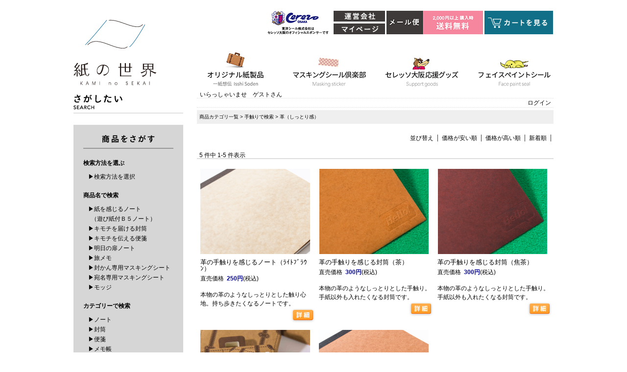

--- FILE ---
content_type: text/html;charset=Shift_JIS
request_url: http://www.kaminosekai.jp/fs/ts1040/c/wet
body_size: 7957
content:
<!DOCTYPE html PUBLIC "-//W3C//DTD XHTML 1.0 Transitional//EN" "http://www.w3.org/TR/xhtml1/DTD/xhtml1-transitional.dtd">
<html lang="ja">
<head>
<meta http-equiv="Content-Language" content="ja" />
<meta http-equiv="Content-Type" content="text/html; charset=Shift_JIS" />
<meta http-equiv="Pragma" content="no-cache" />
<meta http-equiv="cache-control" content="no-cache" />
<meta http-equiv="Expires" content="Thu, 01 Dec 1994 16:00:00 GMT" />
<meta name="description" content="革（しっとり感） 紙の世界 オンラインショップ" />
<meta name="keywords" content="革（しっとり感）,紙の世界 オンラインショップ" />

<title>革（しっとり感） 紙の世界 オンラインショップ</title>
<link rel="stylesheet" type="text/css" href="/shop/css/r_system_preset.css?v3.23.0" />
<link rel="stylesheet" type="text/css" href="/shop/item/ts1040/design/template01/css/system_DesignSettings.css" />
<link rel="stylesheet" type="text/css" href="/shop/item/ts1040/design/template01/css/system_SizeColorSettings.css" />
<link rel="stylesheet" type="text/css" href="/shop/item/ts1040/design/template01/css/system_LayoutSettings50.css" />
<link rel="stylesheet" type="text/css" href="/shop/item/ts1040/design/template01/css/original.css" />

<script type="text/javascript" src="/shop/js/jquery.js" charset="UTF-8"></script>

<script type="text/javascript" src="https://c14.future-shop.jp/fs/fs2@ss/ts1040/1762830329282_ypgD7AApUD.js;jsessionid=5CCE6B6834EFCF9372A1C38900FF530A.shop_ap1"></script>

<script type="text/javascript" src="/shop/js/futureshop2.js"></script>



<script>
  (function(i,s,o,g,r,a,m){i['GoogleAnalyticsObject']=r;i[r]=i[r]||function(){
  (i[r].q=i[r].q||[]).push(arguments)},i[r].l=1*new Date();a=s.createElement(o),
  m=s.getElementsByTagName(o)[0];a.async=1;a.src=g;m.parentNode.insertBefore(a,m)
  })(window,document,'script','//www.google-analytics.com/analytics.js','ga');

  ga('create', 'UA-55032984-1', 'auto');
  ga('send', 'pageview');

</script>
</head>
<body id="FS2_body_Goods" class="FS2_body_Goods_GoodsGroupList_2 FS2_body_Goods_wet" xmlns:fb="http://ogp.me/ns/fb#">

<div class="layout_body">
<div class="layout_header"><!-- header -->
<header id="header">

	<h1 class="seo"><strong>【文具通販】紙の世界は紙素材の楽しさを伝えるオリジナル紙製品を製造販売しています。手触りも楽しめますので、プレゼントと一緒に渡すと、ちょっとした驚きを演出できます。自分で使うだけでなく、誰かに贈りたくなる紙製品です。紙もの好きな人は必見です！</strong></h1>

	<div id="logo">
		<a href="/"><img src="/shop/item/ts1040/design/img01/logo.jpg" alt="紙の世界 文具通販" class="lnkeff_navi"></a>
	</div>
	<div id="navi_cart">
		<div class="cereso">
			<img src="/shop/item/ts1040/design/img01/header_cereso.jpg" alt="東洋シール株式会社はセレッソ大阪のおフィルシャルスポンサーです">
		</div>
		<div id="company_box">
			<a href="http://www.kaminosekai.jp/company.html"><img src="/shop/item/ts1040/design/img01/header_btn_company.jpg" alt="運営会社" class="lnkeff_2"></a>
			<div class="h4px"></div>
			<a href="https://c14.future-shop.jp/fs/ts1040/Login.html"><img src="/shop/item/ts1040/design/img01/header_btn_mypage.jpg" alt="マイページ" class="lnkeff_2"></a>
		</div>
		<div class="mail">
			<img src="/shop/item/ts1040/design/img01/header_send.jpg" alt="メール便 B5ノート1冊税込120円～ 5000円以上送料無料">
		</div>
		<a href="http://www.kaminosekai.jp/fs/ts1040/ShoppingCart.html"><img src="/shop/item/ts1040/design/img01/header_btn_cart.jpg" alt="カートを見る" class="lnkeff_2"></a>
	</div>
	<div id="navi_menu">
		<!-- 商品登録後使用 -->
		<!-- <a href="http://www.kaminosekai.jp/fs/ts1040/c/"><img src="/shop/item/ts1040/design/img01/header_navi_01.jpg" alt="使う楽しさ オリジナル紙製品" class="lnkeff_navi"></a> -->

		<a href="http://www.kaminosekai.jp/fs/ts1040/c/name"><img src="/shop/item/ts1040/design/img01/header_navi_01.jpg" alt="使う楽しさ オリジナル紙製品" class="lnkeff_navi"></a>
		<a href="http://www.kaminosekai.jp/fs/ts1040/c/maskingsealclub"><img src="/shop/item/ts1040/design/img01/header_navi_02.jpg" alt="作る楽しさ オリジナル作品" class="lnkeff_navi-ml81"></a>
		<a href="http://www.kaminosekai.jp/fs/ts1040/c/cereso"><img src="/shop/item/ts1040/design/img01/header_navi_03.jpg" alt="セレッソ大阪 応援グッズ" class="lnkeff_navi-ml81"></a>
		<a href="http://www.kaminosekai.jp/fs/ts1040/c/facepaint"><img src="/shop/item/ts1040/design/img01/header_navi_04.jpg" alt="感じる楽しさ 手漉き和紙" class="lnkeff_navi-ml81"></a>
		<!-- <a href="#"><img src="/shop/item/ts1040/design/img01/header_navi_04.jpg" alt="見る楽しさ" class="lnkeff_navi-ml81"></a> -->
	</div>

</header>
<!-- header --></div>

 <table border="0" cellspacing="0" cellpadding="0" class="layout_table">
 <tr>
 <td class="layout_menu">	<!-- sidenavi -->
	<div id="sidenavi">

	<!-- さがしたい -->
	<img src="/shop/item/ts1040/design/img01/top_title_01.jpg" alt="さがしたい" class="h23">

	<div id="searchBox">
		<img src="/shop/item/ts1040/design/img01/sidenavi_box_serach_head.jpg" alt="">


			<p style="font-weight:bold;">検索方法を選ぶ</p>

			<ul>
				<li><a href="http://www.kaminosekai.jp/fs/ts1040/c/">&#9654;検索方法を選択</a></li>
			</ul>

			<p style="font-weight:bold;">商品名で検索</p>

			<ul>
				<!-- <li><a href="http://www.kaminosekai.jp/fs/ts1040/c/name">&#9654;商品名で検索</a></li> -->
				<li><a href="http://www.kaminosekai.jp/fs/ts1040/c/noteb5">&#9654;紙を感じるノート<br>&nbsp;&nbsp;（遊び紙付Ｂ５ノート）</a></li>
				<li><a href="http://www.kaminosekai.jp/fs/ts1040/c/kimochifuto">&#9654;キモチを届ける封筒</a></li>
				<li><a href="http://www.kaminosekai.jp/fs/ts1040/c/kimochibinsen">&#9654;キモチを伝える便箋</a></li>
				<!-- <li><a href="">&#9654;ペーパーバスケット</a></li> -->
				<li><a href="http://www.kaminosekai.jp/fs/ts1040/c/notea5">&#9654;明日の扉ノート</a></li>
				<li><a href="http://www.kaminosekai.jp/fs/ts1040/c/tabimemo">&#9654;旅メモ</a></li>
				<li><a href="http://www.kaminosekai.jp/fs/ts1040/c/maskingfukan">&#9654;封かん専用マスキングシート</a></li>
				<li><a href="http://www.kaminosekai.jp/fs/ts1040/c/maskingatena">&#9654;宛名専用マスキングシート</a></li>
				<li><a href="http://www.kaminosekai.jp/fs/ts1040/c/modge">&#9654;モッジ</a></li>
			</ul>

			<p style="font-weight:bold;">カテゴリーで検索</p>
			<ul>
				<!-- <li><a href="http://www.kaminosekai.jp/fs/ts1040/c/category">&#9654;商品カテゴリーで検索</a></li> -->
				<li><a href="http://www.kaminosekai.jp/fs/ts1040/c/note">&#9654;ノート</a></li>
				<li><a href="http://www.kaminosekai.jp/fs/ts1040/c/futo">&#9654;封筒</a></li>
				<li><a href="http://www.kaminosekai.jp/fs/ts1040/c/binsen">&#9654;便箋</a></li>
				<li><a href="http://www.kaminosekai.jp/fs/ts1040/c/memo">&#9654;メモ帳</a></li>
				<li><a href="http://www.kaminosekai.jp/fs/ts1040/c/maskingsheet">&#9654;マスキングシート</a></li>
				<li><a href="http://www.kaminosekai.jp/fs/ts1040/c/badge">&#9654;紙バッチ</a></li>
			</ul>

			<p style="font-weight:bold;">手触りで検索</p>

			<ul>
				<!-- <li><a href="http://www.kaminosekai.jp/fs/ts1040/c/touch">&#9654;手触りで検索</a></li> -->
				<li><a href="http://www.kaminosekai.jp/fs/ts1040/c/wet">&#9654;革（しっとり感）</a></li>
				<li><a href="http://www.kaminosekai.jp/fs/ts1040/c/wax">&#9654;ワックス（ぬるぬる感）</a></li>
				<li><a href="http://www.kaminosekai.jp/fs/ts1040/c/emboss">&#9654;エンボス（立体感）</a></li>
				<li><a href="http://www.kaminosekai.jp/fs/ts1040/c/naturalwood">&#9654;木（天然木）</a></li>
				<li><a href="http://www.kaminosekai.jp/fs/ts1040/c/soft">&#9654;ふかふか</a></li>
				<li><a href="http://www.kaminosekai.jp/fs/ts1040/c/slippery">&#9654;つるつる</a></li>
			</ul>

			<p style="font-weight:bold;">色で検索</p>

			<ul>
				<!-- <li><a href="http://www.kaminosekai.jp/fs/ts1040/c/color">&#9654;色で検索</a></li> -->
				<li><a href="http://www.kaminosekai.jp/fs/ts1040/c/light">&#9654;明るい感じ</a></li>
				<li><a href="http://www.kaminosekai.jp/fs/ts1040/c/decorous">&#9654;落ち着いた感じ</a></li>
				<li><a href="http://www.kaminosekai.jp/fs/ts1040/c/grain">&#9654;木目調</a></li>
				<li><a href="http://www.kaminosekai.jp/fs/ts1040/c/leather">&#9654;革のような</a></li>
				<li><a href="http://www.kaminosekai.jp/fs/ts1040/c/glossy">&#9654;光沢感</a></li>
				<li><a href="http://www.kaminosekai.jp/fs/ts1040/c/semitransparent">&#9654;半透明感</a></li>
				<li><a href="http://www.kaminosekai.jp/fs/ts1040/c/fluorescence">&#9654;蛍光</a></li>
			</ul>

			<p style="font-weight:bold;">素材で検索</p>

			<ul>
				<!-- <li><a href="http://www.kaminosekai.jp/fs/ts1040/c/material">&#9654;素材で検索</a></li> -->
				<li><a href="http://www.kaminosekai.jp/fs/ts1040/c/tenenwood">&#9654;天然木</a></li>
			</ul>


	<!--
			<p>セットで検索</p>

			<ul>
				<li><a href="">&#9654;ノートセット</a></li>
				<li><a href="">&#9654;封筒セット</a></li>
				<li><a href="">&#9654;封かんシールセット</a></li>
				<li><a href="">&#9654;便箋セット</a></li>
				<li><a href="">&#9654;バッジセット</a></li>
			</ul>
	-->
		
	</div>
	<!-- しりたい -->
	<img src="/shop/item/ts1040/design/img01/top_title_02.jpg" alt="しりたい" class="t28-b23">
	<a href="http://www.kaminosekai.jp/file/kaminosekai_concept-book.pdf" target="_blank"><img src="/shop/item/ts1040/design/img01/sidenavi_concept.jpg" alt="紙の世界とは？コンセプトブックダウンロード" class="lnkeff_2"></a>
	<br>
	<a href="https://paperm.jp/" target="_blank"><img src="/shop/item/ts1040/design/img01/banner_01.jpg" alt="PAPER MUSEUM" class="lnkeff_2"></a>

	<!-- facebook -->
	<a href="https://www.facebook.com/kaminosekai2014?fref=ts" target="_blank"><img src="/shop/item/ts1040/design/img01/sidenavi_btn_facebook.jpg" alt="facebookで最新情報配信中" class="lnkeff_t23"></a>

	<p>「いいね！」をクリックすると<br>最新情報をお届けします。</p>

<iframe src="//www.facebook.com/plugins/likebox.php?href=https%3A%2F%2Fwww.facebook.com%2Fkaminosekai2014%3Ffref%3Dts&amp;width=224&amp;height=700&amp;colorscheme=light&amp;show_faces=true&amp;header=false&amp;stream=true&amp;show_border=true&amp;appId=462251900467071" scrolling="no" frameborder="0" style="border:none; overflow:hidden; width:224px; height:700px;" allowTransparency="true"></iframe>

	<!-- ためしたい -->
	<img src="/shop/item/ts1040/design/img01/top_title_03.jpg" alt="ためしたい" class="t28-b23">
	<a href="mailto:info@kaminosekai.jp?subject=【紙の世界】無料サンプルキットお申込&amp;body=無料サンプルキットお申込みフォーム：%0d%0a%0d%0a【ご氏名】%0d%0a%0d%0a【ご連絡先(TEL/MAIL/その他)】%0d%0a
%0d%0a【ご送付先住所】%0d%0a%0d%0a%0d%0a【サンプルキット内容】%0d%0a%0d%0a・冊子%0d%0a・ショップカード%0d%0a・製品見本（封筒）%0d%0a・ポストカードサイズの紙見本%0d%0a%0d%0a＊時期により内容は変わります。%0d%0a%0d%0a%0d%0a【その他ご質問、ご要望】%0d%0a例：〇〇に使用したいのですがオススメの紙はありますか？%0d%0a印刷や加工の見本はありますか？%0d%0a%0d%0a%0d%0a%0d%0a%0d%0a＊発送はメール便になります。%0d%0a%0d%0a"><img src="/shop/item/ts1040/design/img01/sidenavi_samplekit.jpg" alt="サンプルキット無料進呈・無料メール便" class="lnkeff_2"></a>

	<!-- ききたい -->
	<div id="soudan">
	<img src="/shop/item/ts1040/design/img01/top_title_04.jpg" alt="ききたい" class="t28-b23">
	<a href="mailto:info@kaminosekai.jp?subject=【紙の世界】紙の相談窓口からのお問い合わせ&amp;body=紙のご相談内容：%0d%0a【ご氏名】%0d%0a【ご連絡先(TEL/MAIL/その他)】%0d%0a【ご相談内容をご記入ください】"><img src="/shop/item/ts1040/design/img01/sidenavi_btn_mail.jpg" alt="紙の相談窓口" class="lnkeff_2"></a>
	</div>

	<!-- いきたい -->
	<img src="/shop/item/ts1040/design/img01/top_title_05.jpg" alt="いきたい" class="t28-b23">
	<!--
	<p>▼大阪城内極楽橋エリア<br>
	  場所／極楽橋ショップ内<br>
	  店舗名／紙の世界<br>
	  営業時間／AM9:00～PM6:00<br>
	  営業日程／2014年10月1日～3月31日</p>
	<br>
	-->

	<h3>取扱店舗現在募集中!</h3>
	<br>
	<p>紙の世界の商材を取り扱われたい店舗様、「ききたい」からお問い合わせください。</p>
  </div></td>
 <td class="layout_content">
 <div class="utility"> 
<table width="100%" border="0" cellpadding="0" cellspacing="0">
<tr>
<td class="FS2_welcome_area">
<span class="welcome">いらっしゃいませ　ゲストさん</span>
</td>
</tr>
<tr>
<td class="FS2_login_area">
<ul class="login">
<li class="FS2_icon_login"> <a href="javascript:document.location='https://c14.future-shop.jp/fs/ts1040/Login.html?url='+encodeURIComponent(document.location)" onClick="return canSubmit();">ログイン</a></li>

</ul>
</td>
</tr>
</table>
</div>
 <div class="system_content">
 <p class="pan FS2_breadcrumbs">
<a href="http://www.kaminosekai.jp/fs/ts1040/c/">商品カテゴリ一覧</a> &gt; <a href="http://www.kaminosekai.jp/fs/ts1040/c/touch">手触りで検索</a> &gt; 革（しっとり感）
</p>
 
 
 
 
  
  <div class="FS2_sort_menu_bg">
<ul id="FS2_sort_menu">
<li class="FS2_sort_menu_title">並び替え</li>
<li class="FS2_sort_menu_sortPriceLowLink"><a href="/fs/ts1040/c/wet?sort=03">価格が安い順</a></li>
<li class="FS2_sort_menu_sortPriceHighLink"><a href="/fs/ts1040/c/wet?sort=04">価格が高い順</a></li>
<li class="FS2_sort_menu_sortNewLink">新着順</li>
</ul>
</div>
 <div class="FS2_GroupLayout">
 <p class="pager">
<span class="FS2_pager_text">5 件中 1-5 件表示　</span>
</p>
 
<div class="groupLayout">
<div class="alignItem_03">

<a name="leather_brown_light"></a>
<div class="gl_Item" id="FS2_itemlayout_B">
<div class="FS2_thumbnail_container"><a href="http://www.kaminosekai.jp/fs/ts1040/wet/leather_brown_light" onClick="return canSubmit();"><img src="/shop/item/ts1040/picture/goods/49_thumbnail.png" alt="革の手触りを感じるノート（薄茶）" class="thumbnail" border="0" /></a></div>
	<h2 class="itemGroup"><a href="http://www.kaminosekai.jp/fs/ts1040/wet/leather_brown_light" onClick="return canSubmit();">革の手触りを感じるノート（ﾗｲﾄﾌﾞﾗｳﾝ）</a></h2>
<div class="FS2_itemPrice_area">
<p class="FS2_itemPrice_text">
<span class="FS2_special_price">直売価格</span><span class="itemPrice">250円</span><span class="FS2_itemPrice_addition">(税込)</span>
</p>
</div>
<p class="FS2_ItemShortComment">本物の革のようなしっとりとした触り心地。持ち歩きたくなるノートです。<br></p>
				 
<div class="itemRight"><a href="http://www.kaminosekai.jp/fs/ts1040/wet/leather_brown_light" onClick="return canSubmit();"><img type="image" src="/shop/item/ts1040/design/template01/btn/DetailButton.gif" value="詳しく見る" border="0" alt="詳しく見る" /></a></div>
</div>

<a name="futo_kawatezawari_cya"></a>
<div class="gl_Item" id="FS2_itemlayout_B">
<div class="FS2_thumbnail_container"><a href="http://www.kaminosekai.jp/fs/ts1040/wet/futo_kawatezawari_cya" onClick="return canSubmit();"><img src="/shop/item/ts1040/picture/goods/37_thumbnail.png" alt="革の手触りを感じる封筒（茶）" class="thumbnail" border="0" /></a></div>
	<h2 class="itemGroup"><a href="http://www.kaminosekai.jp/fs/ts1040/wet/futo_kawatezawari_cya" onClick="return canSubmit();">革の手触りを感じる封筒（茶）</a></h2>
<div class="FS2_itemPrice_area">
<p class="FS2_itemPrice_text">
<span class="FS2_special_price">直売価格</span><span class="itemPrice">300円</span><span class="FS2_itemPrice_addition">(税込)</span>
</p>
</div>
<p class="FS2_ItemShortComment">本物の革のようなしっとりとした手触り。<br>
手紙以外も入れたくなる封筒です。<br>
</p>
				 
<div class="itemRight"><a href="http://www.kaminosekai.jp/fs/ts1040/wet/futo_kawatezawari_cya" onClick="return canSubmit();"><img type="image" src="/shop/item/ts1040/design/template01/btn/DetailButton.gif" value="詳しく見る" border="0" alt="詳しく見る" /></a></div>
</div>

<a name="futo_kawatezawari_kogecya"></a>
<div class="gl_Item" id="FS2_itemlayout_B">
<div class="FS2_thumbnail_container"><a href="http://www.kaminosekai.jp/fs/ts1040/wet/futo_kawatezawari_kogecya" onClick="return canSubmit();"><img src="/shop/item/ts1040/picture/goods/36_thumbnail.png" alt="革の手触りを感じる封筒（焦茶）" class="thumbnail" border="0" /></a></div>
	<h2 class="itemGroup"><a href="http://www.kaminosekai.jp/fs/ts1040/wet/futo_kawatezawari_kogecya" onClick="return canSubmit();">革の手触りを感じる封筒（焦茶）</a></h2>
<div class="FS2_itemPrice_area">
<p class="FS2_itemPrice_text">
<span class="FS2_special_price">直売価格</span><span class="itemPrice">300円</span><span class="FS2_itemPrice_addition">(税込)</span>
</p>
</div>
<p class="FS2_ItemShortComment">本物の革のようなしっとりとした手触り。<br>
手紙以外も入れたくなる封筒です。<br></p>
				 
<div class="itemRight"><a href="http://www.kaminosekai.jp/fs/ts1040/wet/futo_kawatezawari_kogecya" onClick="return canSubmit();"><img type="image" src="/shop/item/ts1040/design/template01/btn/DetailButton.gif" value="詳しく見る" border="0" alt="詳しく見る" /></a></div>
</div>
<br clear="all"/>

<a name="tabimemo"></a>
<div class="gl_Item" id="FS2_itemlayout_B">
<div class="FS2_thumbnail_container"><a href="http://www.kaminosekai.jp/fs/ts1040/wet/tabimemo" onClick="return canSubmit();"><img src="/shop/item/ts1040/picture/goods/31_thumbnail.png" alt="旅メモ" class="thumbnail" border="0" /></a></div>
	<h2 class="itemGroup"><a href="http://www.kaminosekai.jp/fs/ts1040/wet/tabimemo" onClick="return canSubmit();"><span class="itemCatchCopy">さりげなくカバンに。<br>さりげなくクルマに。</span>旅メモ</a></h2>
<div class="FS2_eye_catch_icon"><img src="/shop/item/ts1040/design/template01/btn/Icon2Button.gif" alt="NEW!!" border="0" class="catch catch01" /></div>
<div class="FS2_itemPrice_area">
<p class="FS2_itemPrice_text">
<span class="FS2_special_price">直売価格</span><span class="itemPrice">430円</span><span class="FS2_itemPrice_addition">(税込)</span>
</p>
</div>
<p class="FS2_ItemShortComment">車の中でも、旅行先でも、<br>外出先で格好よく使えるメモ帳です。
</p>
				 
<div class="itemRight"><a href="http://www.kaminosekai.jp/fs/ts1040/wet/tabimemo" onClick="return canSubmit();"><img type="image" src="/shop/item/ts1040/design/template01/btn/DetailButton.gif" value="詳しく見る" border="0" alt="詳しく見る" /></a></div>
</div>

<a name="leather_brown"></a>
<div class="gl_Item" id="FS2_itemlayout_B">
<div class="FS2_thumbnail_container"><a href="http://www.kaminosekai.jp/fs/ts1040/wet/leather_brown" onClick="return canSubmit();"><img src="/shop/item/ts1040/picture/goods/29_thumbnail.png" alt="革の手触りを感じるノート（茶）" class="thumbnail" border="0" /></a></div>
	<h2 class="itemGroup"><a href="http://www.kaminosekai.jp/fs/ts1040/wet/leather_brown" onClick="return canSubmit();">革の手触りを感じるノート（ブラウン）</a></h2>
<div class="FS2_itemPrice_area">
<p class="FS2_itemPrice_text">
<span class="FS2_special_price">直売価格</span><span class="itemPrice">250円</span><span class="FS2_itemPrice_addition">(税込)</span>
</p>
</div>
<p class="FS2_ItemShortComment">本物の革のようなしっとりとした触り心地。持ち歩きたくなるノートです。<br>
</p>
				 
<div class="itemRight"><a href="http://www.kaminosekai.jp/fs/ts1040/wet/leather_brown" onClick="return canSubmit();"><img type="image" src="/shop/item/ts1040/design/template01/btn/DetailButton.gif" value="詳しく見る" border="0" alt="詳しく見る" /></a></div>
</div>

</div>
</div>
 <br clear="all"/>
 <p class="pager">
<span class="FS2_pager_text">5 件中 1-5 件表示　</span>
</p>
 </div>
 
 
 
 

 
 <div class="user_content FS2_lower_comment"><div style="margin-top:50px;"></div>

<!-- お買いものガイド -->
<div id="business">

	<h2 class="h2-h6del">お買いものガイド</h2>

		<h3 class="h2-h6del">送料、不良品の取扱い、返品について</h3>

		<!-- 左側ボックス -->
		<div id="business_leftBox">

			<!-- お支払について -->
			<h4 class="h2-h6del">お支払方法について</h4>
			<img src="http://www.kaminosekai.jp/shop/item/ts1040/design/img01/top_title_08.jpg" alt="お支払方法について" class="h12">
			<p>お支払いにご利用いただける決済方法は、クレジットカード決済か代金引換がご利用可能です。</p>

			<h4>・対応クレジットカード</h4>

			<img src="http://www.kaminosekai.jp/shop/item/ts1040/design/img01/guide_01.jpg" alt="">
			<br>
			<h4>・代金引換手数料(税込)</h4>

			<p>　ご購入額10,800円未満　324円</p>
			<p>　ご購入額10,800円以上～32,400円未満　432円</p>

			<!-- 送料について -->
			<img src="http://www.kaminosekai.jp/shop/item/ts1040/design/img01/top_title_09.jpg" alt="送料について" class="t24-b12">
			<img src="http://www.kaminosekai.jp/shop/item/ts1040/design/img01/guide_btn_soryo.png" alt="2000円以上購入時送料無料" class="h24">
			<p class="h2-h6del">2000円以上購入時送料無料</p>

			<!-- 送料について -->
			<div class="sendBox">
				<h4>・ヤマト運輸宅急便</h4>
				<p class="l12px">【送料】(税込)<br>関西／中部／北陸／中国　800円<br>関東／信越（新潟、長野）／四国／九州　900円<br>南東北（宮城、山形、福島）　1,000円<br>北東北（青森、秋田、岩手） 1,100円<br>沖縄　1,350円<br>北海道　1,550円<br>＊離島はお問い合わせください。<br></p>
				<br>
				<p class="l12px">お届け時間指定<br>以下の時間帯指定が可能となっております。</p>
				<img src="http://www.kaminosekai.jp/shop/item/ts1040/design/img01/guide_02.jpg" alt="">
			</div>

			<div class="sendBox">

				<h4>・クロネコメール便(通常)</h4>
				<p class="l12px">【送料】(税込)</p>
				<p class="l12px">Ａ料金　全国一律120円<br>Ｂ料金　全国一律240円</p>
				<br>
				<p class="l12px">※手渡しではなく、ご自宅のポスト（新聞受け・郵便受け）<br>　への投函となります。</p>

				<p class="l12px">※代金引換や配達時間帯の指定はできません。</p>
				<p class="l12px">※盗難や汚損、破損、紛失、水濡れ、折り曲げなどによる商品<br>　価値の滅失、半減などがあった場合でも補償はありません。</p>
				<p class="l12px">※紛失・破損があった場合は、運賃の返金、もしくは、代替品<br>　の無償運送となります。</p>

				<p class="l12px">※配達が遅延した場合の補償はありません。</p>
				<p class="l12px">※その他、クロネコメール便の詳細は、クロネコメール便<br>　約款によります。</p>
				<br>
				<p class="l12px">目安として大阪市から400km圏内は出荷後の翌々日、400km圏以上は発送日を含め4日目のお届けになります。（離島・一部地域を除く） </p>
				<br>
				<p class="l12px">【ご利用条件】</p>
				<p class="l12px">　商品ページにメール便で対応可能の記載がある商品が<br>　対象になります。</p>
				<p class="l12px">　代金引換決済はできません。代金引換をご希望のお客様は<br>　宅急便をご利用ください。</p>
			</div>

			<div class="sendBox">

				<h4>・クロネコメール便(速達)</h4>
				<p class="l12px">【送料】(税込)</p>
				<p class="l12px">メール便の料金にプラス150円で翌日にお届けします。</p>
				<br>
				<p class="l12px">目安として大阪市から600km圏内は出荷後の翌日、600km圏以上は<br>翌々日のお届けになります。（離島・一部地域を除く）</p>
			</div>

			<h4>・ご注意ください！（複数商品の発送時）</h4>
			<p>『メール便可』の商品であっても、複数のご注文を頂いたことによってメール便の規定を超えた場合は、宅急便に変更されます。</p>

		</div>

		<!-- 右側ボックス -->
		<div id="business_rightBox">

			<!-- 商品販売価格について -->
			<img src="http://www.kaminosekai.jp/shop/item/ts1040/design/img01/top_title_12.jpg" alt="商品販売価格について" class="h12">

			<p class="l12px">表示価格は全て消費税込みの価格です。<br>消費税率は10%</p>

			<!-- 不良品の取扱いについて -->
			<img src="http://www.kaminosekai.jp/shop/item/ts1040/design/img01/top_title_10.jpg" alt="不良品の取扱いについて" class="t24-b12">

			<h4>商品到着時に必ず商品をご確認ください。<br>下記商品は、無料で至急交換させていただきます。</h4>

			<p class="l12px">・申し込まれた商品と届いた商品が異なっている場合</p>
			<p class="l12px">・開封した時点で損傷している、汚れている商品</p>
			<br>
			<p class="l12px">商品到着後、７日以内に弊社までご返送ください。 </p>
			<p class="l12px">同一品の在庫がある場合は良品と交換させて頂きます。</p>	
			<p class="l12px">同一品の在庫が無い場合はご返品頂いた後に、同額を返金させて頂きます。</p>
			<p class="l12px">※代金引換の場合は、銀行振込みでの返金</p>
			<p class="l12px">※クレジットカード決済の場合は、クレジットカード会社経由<br>　でのご返金クレジットカード会社の締切日により返金が遅れ<br>　る場合があります。<br>　（詳しくはクレジットカード会社へお問い合わせください）</p>

			<!-- 返品について -->
			<img src="http://www.kaminosekai.jp/shop/item/ts1040/design/img01/top_title_11.jpg" alt="返品について" class="t24-b12">

			<h4>不良品ではない商品で、お客様が返品をご希望される場合は、<br>商品到着日を含む７日以内に弊社までメールでご連絡ください。<br>（商品のイメージが違った、違う商品を注文した、注文数を間違えたなど）</h4>

			<p class="l12px">※ご購入されたすべての商品を返品された場合、商品の全額<br>　（消費税を含む）を返金いたします。</p>
			<p class="l12px">※ご購入された商品の一部商品を返品された場合、当該商品の<br>　代金（消費税を含む）のみ返金致します。</p>
			<p class="l12px">※当該注文にかかった送料は返金致しません。</p>
			<p class="l12px">※お支払いに代金引換を利用された場合、代金引換手数料は<br>　返金致しません。</p>
			<br>
			<p class="l12px">お客様が弊社へ返品商品をお送り頂いてから、返品商品の確認が完了するまで1週間ほどお時間を頂いております。返品された商品を弊社で確認後、お客様へメールでご返金についてのご連絡をさせて頂きます。</p>
			<br>

			<p class="l12px">但し、下記の場合には返品はお受けできません。</p>
			<p class="l12px">・ご購入日(納品書に記載されている出荷日)を含む<br>　８日以上経過した商品</p>
			<p class="l12px">・一度でもご使用になられた商品</p>
			<p class="l12px">・お客様のもとで汚損、破損が生じた商品</p>
			<p class="l12px">・お客様のもとで加工を施された商品</p>
			<p class="l12px">・事前のご連絡なしに返品された商品</p>
			<p class="l12px">・セール対象品</p>
			<br>
			<p class="l12px">商品出荷後のキャンセルの場合は商品の往復送料のご負担下さい。</p>
			<br>
			<p class="l12px">返品時の送料</p>
			<p class="l12px">お客様のご都合による返品はお客様のご負担とさせて頂きます。ただし、不良品交換や誤品発送交換は弊社にて負担させて頂きます（着払いでご発送下さい）。</p>

			<h4>運送途中での破損等につきましては、商品到着日を含む７日以内に弊社までメールにてご連絡ください。<br>
			（受注番号、ご注文者のお名前、商品名をご明記下さい）</h4>
			
		</div>

</div>
</div>
 </div>
 </td>
 
 </tr>
 </table>
 

 <div class="layout_footer">
 <!-- footer -->
<div id="footer">

	<div id="footer_navi">

		<div id="footer_menu">

			<ul>
				<li><a href="http://www.kaminosekai.jp/fs/ts1040/c/category">・オリジナル紙製品<br>　一紙想伝 (Isshi Soden)</a></li>
				<li><a href="http://www.kaminosekai.jp/fs/ts1040/c/maskingsealclub">・マスキングシール倶楽部<br></a></li>
				<li><a href="http://www.kaminosekai.jp/fs/ts1040/c/cereso">・セレッソ大阪応援グッズ<br></a></li>
				<li><a href="http://www.kaminosekai.jp/fs/ts1040/c/facepaint">・フェイスペイントシール<br></a></li>
        		</ul>

			<ul class="l40">
				<li><a href="http://www.kaminosekai.jp/fs/ts1040/PostageSettleList.html">・送料とお支払い方法について</a></li>
				<li><a href="http://www.kaminosekai.jp/fs/ts1040/PrivacyPolicy.html">・個人情報の取り扱いについて</a></li>
				<li><a href="http://www.kaminosekai.jp/fs/ts1040/BusinessDeal.html">・特定商取引法に基づく表示</a></li>
				<li><a href="http://www.kaminosekai.jp/company.html">・運営会社</a></li>
        		</ul>

			<ul class="l40">
				<li><a href="https://c14.future-shop.jp/fs/ts1040/Login.html">・マイページ</a></li>
				<li><a href="https://c14.future-shop.jp/fs/ts1040/WishListLogin.html">・お気に入り一覧</a></li>
				<li><a href="https://c14.future-shop.jp/fs/ts1040/PasswordReminderEdit.html">・パスワードをお忘れの場合</a></li>
				<li><a href="https://c14.future-shop.jp/fs/ts1040/Login.html?url=http%3A%2F%2Fwww.kaminosekai.jp%2Ffs%2Fts1040%2FPostageSettleList.html">・ログイン</a></li>
			</ul>

		</div>

		<aside id="address">
			<p>運営会社</p>
			<p>東洋シール株式会社 紙の世界事業部</p>
			<p>〒537-0012 大阪市東成区大今里1-16-8</p>
			<p>Tel. 06-6974-1621</p>
			<p>Copyright 東洋シール株式会社 All Rights Reserved.</p>
		</aside>

	</div>

	<!-- footer ロゴ-->
	<div id="footer_logo">
		<a href="http://www.kaminosekai.jp/"><img src="/shop/item/ts1040/design/img01/footer_logo.jpg" alt="紙の世界"></a>
	</div>
	<!-- footer ロゴ-->
</div>
<!-- footer -->
 </div>

</div>


</body>
</html>

--- FILE ---
content_type: text/css
request_url: http://www.kaminosekai.jp/shop/item/ts1040/design/template01/css/original.css
body_size: 2998
content:
/* プレビューモード非表示 */

.FS2_preview{
display:none;             
}

.h2-h6del {
	position:absolute;
	left:-9999px;
}

/* リセットスタイル */
*{
	margin: 0;
	padding: 0;
	border: none;
	font-size: 100%;
	font-weight: normal;
	font-style: normal;
	text-decoration: none;
	line-height: 1;
}
ol, ul {
	list-style: none;
}
/* ここまで */


/*　ページ全体の横幅を100%に変更 */
.layout_body{
width:100%;
}

/*　左右メニューとコンテンツエリアの横幅を980pxに設定　*/
.layout_table{
width:980px;
margin-right:auto;
margin-left:auto;
}


/* ヘッダー表示 */

#header {
	width: 980px;
	height: 187px;
	overflow:hidden;
	text-align: left;
	/* background-image:url("../images/top/img_main_bg.png"); */
	background-repeat: no-repeat;
	background-position: center top;
	background-color: ; /* グリーン */
	margin:0 auto;
}

/* リンクエフェクト設定 */

.lnkeff_1{
	margin-bottom:10px;
}

.lnkeff_1:hover {
    opacity: 0.8;
    filter: alpha(opacity=80);
    transition: 0.5s ease-in-out;
    -webkit-transition: 0.5s ease-in-out;
    -moz-transition: 0.5s ease-in-out; 
    -o-transition: 0.5s ease-in-out; 
    box-shadow:5px 5px 10px #666,-5px -5px 10px #666; 
    -webkit-box-shadow:5px 5px 10px #666,-5px -5px 10px #666; 
    -moz-box-shadow:5px 5px 10px #666,-5px -5px 10px #666; 
    -o-box-shadow:5px 5px 10px #666,-5px -5px 10px #666; 
}

.lnkeff_2 {
    transition: 0.5s ease-in-out;/* CSS3 */
    -webkit-transition: 0.5s ease-in-out;/* for Safari and Chrome */
    -moz-transition: 0.5s ease-in-out;/* for Firefox */
    -o-transition: 0.5s ease-in-out;/* when Opera Presto 2.3 or later is released */
    -ms-transition: 0.5s ease-in-out;/* Linux browsers */
}
 
.lnkeff_2:hover {
    opacity: 0.7;
    filter: alpha(opacity=70);
}

.lnkeff_b10 {
    transition: 0.5s ease-in-out;/* CSS3 */
    -webkit-transition: 0.5s ease-in-out;/* for Safari and Chrome */
    -moz-transition: 0.5s ease-in-out;/* for Firefox */
    -o-transition: 0.5s ease-in-out;/* when Opera Presto 2.3 or later is released */
    -ms-transition: 0.5s ease-in-out;/* Linux browsers */
	margin-bottom:10px;
}
 
.lnkeff_b10:hover {
    opacity: 0.7;
    filter: alpha(opacity=70);
}

.lnkeff_t23 {
    transition: 0.5s ease-in-out;/* CSS3 */
    -webkit-transition: 0.5s ease-in-out;/* for Safari and Chrome */
    -moz-transition: 0.5s ease-in-out;/* for Firefox */
    -o-transition: 0.5s ease-in-out;/* when Opera Presto 2.3 or later is released */
    -ms-transition: 0.5s ease-in-out;/* Linux browsers */
	margin-top:23px;
	margin-bottom:23px;
}
 
.lnkeff_t23:hover {
    opacity: 0.8;
    filter: alpha(opacity=80);
}

.lnkeff_b23 {
    transition: 0.5s ease-in-out;/* CSS3 */
    -webkit-transition: 0.5s ease-in-out;/* for Safari and Chrome */
    -moz-transition: 0.5s ease-in-out;/* for Firefox */
    -o-transition: 0.5s ease-in-out;/* when Opera Presto 2.3 or later is released */
    -ms-transition: 0.5s ease-in-out;/* Linux browsers */
	margin-bottom:23px;
}
 
.lnkeff_b23:hover {
    opacity: 0.8;
    filter: alpha(opacity=80);
}

.lnkeff_navi {
    transition: 0.5s ease-in-out;/* CSS3 */
    -webkit-transition: 0.5s ease-in-out;/* for Safari and Chrome */
    -moz-transition: 0.5s ease-in-out;/* for Firefox */
    -o-transition: 0.5s ease-in-out;/* when Opera Presto 2.3 or later is released */
    -ms-transition: 0.5s ease-in-out;/* Linux browsers */
}
 
.lnkeff_navi:hover {
    opacity: 0.5;
    filter: alpha(opacity=50);
}

.lnkeff_navi-ml81 {
    transition: 0.5s ease-in-out;/* CSS3 */
    -webkit-transition: 0.5s ease-in-out;/* for Safari and Chrome */
    -moz-transition: 0.5s ease-in-out;/* for Firefox */
    -o-transition: 0.5s ease-in-out;/* when Opera Presto 2.3 or later is released */
    -ms-transition: 0.5s ease-in-out;/* Linux browsers */
	margin-left:34px;
}
 
.lnkeff_navi-ml81:hover {
    opacity: 0.5;
    filter: alpha(opacity=50);
}





/* ナビゲーション設定 */

#header h1.seo{
	position:absolute;
	left:-9999px;
}

#logo {
	float:left;
	height:166px;
	width:170px;
	margin-top:34px;
}

#navi_cart{
	float:right;
	width:584px;
	height:80px;
	margin-top:22px;
	margin-left:0px;
}

#navi_cart img{
	display:block;
	float:left;
}

#navi_cart #company_box {
	float:left;
	width:105px;
	height:44px;
	margin-right:3px;
}

#navi_cart #company_box .h4px{
	clear:both;
	height:4px;
}

#navi_cart .cereso{
	float:left;
	width:125px;
	margin-right:10px;
}

#navi_cart .mail{
	float:left;
	width:188px;
	margin-right:12px;
}

#navi_menu{
	float:left;
	width:724px;
	height:70px;
	margin-left:86px;
}

#navi_menu img{
	display:block;
	float:left;
}

#navi_menu img.ml81px{
	float:left;
	margin-left:81px;
}





/* サイドナビ設定 */

#sidenavi {
	float:left;
	width:224px;
	margin-right:0px;
}

#sidenavi img{
	display:block;
}

#sidenavi img.h23{
	margin-bottom:23px;
}

#sidenavi img.t23{
	margin-top:23px;
}

#sidenavi img.t28-b23{
	margin-top:28px;
	margin-bottom:23px;
}

#sidenavi p{
	font: 100%/1.4 "メイリオ", "ヒラギノ角ゴ Pro W3", "Hiragino Kaku Gothic Pro", Meiryo, Osaka, "ＭＳ Ｐゴシック", "MS P Gothic", sans-serif;
	font-size : 12px;
}

#sidenavi p.s10{
	font: 100%/1.4 "メイリオ", "ヒラギノ角ゴ Pro W3", "Hiragino Kaku Gothic Pro", Meiryo, Osaka, "ＭＳ Ｐゴシック", "MS P Gothic", sans-serif;
	font-size : 10px;
}

#sidenavi a{
	font: 100%/1.4 "メイリオ", "ヒラギノ角ゴ Pro W3", "Hiragino Kaku Gothic Pro", Meiryo, Osaka, "ＭＳ Ｐゴシック", "MS P Gothic", sans-serif;
	color: #000;
}

#sidenavi a:hover{
	font: 100%/1.4 "メイリオ", "ヒラギノ角ゴ Pro W3", "Hiragino Kaku Gothic Pro", Meiryo, Osaka, "ＭＳ Ｐゴシック", "MS P Gothic", sans-serif;
	color: #000;
	text-decoration: underline;
}

/* 検索BOX */

#searchBox {
	width:224px;
	height:940px;
	background-color:#D6D6D6;
}

#searchBox p{
	padding-top:15px;
	padding-left:20px;
	padding-bottom:5px;
}

#searchBox ul{
	padding-top:5px;
	padding-left:30px;
	padding-bottom:5px;
}

#searchBox ul li{
	font: 100%/1.7 "メイリオ", "ヒラギノ角ゴ Pro W3", "Hiragino Kaku Gothic Pro", Meiryo, Osaka, "ＭＳ Ｐゴシック", "MS P Gothic", sans-serif;
	color: #000;
	font-size : 12px;
}

#searchBox a{
	font: 100%/1.7 "メイリオ", "ヒラギノ角ゴ Pro W3", "Hiragino Kaku Gothic Pro", Meiryo, Osaka, "ＭＳ Ｐゴシック", "MS P Gothic", sans-serif;
	color: #000;
	font-size : 12px;
}

#searchBox a:hover{
	font: 100%/1.7 "メイリオ", "ヒラギノ角ゴ Pro W3", "Hiragino Kaku Gothic Pro", Meiryo, Osaka, "ＭＳ Ｐゴシック", "MS P Gothic", sans-serif;
	color: #000;
	text-decoration: underline;
	font-size : 12px;
}

#searchBox select{
	margin-left:20px;
	width:183px;
	font: 100%/1.4 "メイリオ", "ヒラギノ角ゴ Pro W3", "Hiragino Kaku Gothic Pro", Meiryo, Osaka, "ＭＳ Ｐゴシック", "MS P Gothic", sans-serif;
	color: #000;
	font-size : 12px;
	border: 1px #999 double;
}

#searchBox input{
	margin-top:20px;
	margin-left:20px;
}





/* メインコンテンツ */

/* 文字サイズ、太さを変更　数字を変更して調整 */

.layout_content{
	font: 100%/1.7 "メイリオ", "ヒラギノ角ゴ Pro W3", "Hiragino Kaku Gothic Pro", Meiryo, Osaka, "ＭＳ Ｐゴシック", "MS P Gothic", sans-serif;
	font-size : 12px;
	line-height:1.7;
}

/* liの行間指定 */
li{
	line-height: 150%;
}

/* 文字間隔の調整 */


/* 商品キャッチコピーエリアの画像block化 */
.user_inner_content img {
	display:block;
}

.FS2_upper_comment img {
	display:block;
}

.FS2_SeniorDesign_comment img {
	display:block;
}

/* B5ノート */
.b5note{
	float:left;
}

/* 封筒 */
.futo{
	float:left;
}

/* 明日の扉 */
.tobira{
	float:left;
}

#futooption{
	float:left;
	width:392px;
	height:192px;
}

.futolink1{
	float:left;
	display:block;
	margin-top:10px;
	margin-right:9px;
}

.futolink2{
	float:left;
	display:block;
	margin-top:10px;
}

/* 紙バッチ */
.modge{
	float:left;
}

/* 封かん・宛名専用マスキングシール */
.masking{
	float:left;
}

/* 便箋 */
.binsen{
	float:left;
}

.binsen_paper{
	float:left;
	margin-right:10px;
}
/* 明日の扉ノート */
.a5note{
	float:left;
}


/* マスキングシール倶楽部 */
img.h23{
	margin-bottom:23px;
}

img.click{
	float:left;
}

img.goodpoint{
	float:left;
	margin-right:28px;
}

p.point1{
	float:left;
	width:224px;
	margin-right:28px;
}

p.point2{
	float:left;
	width:224px;
}


/* 会員登録の入力フォーム */

.inputTableArea input{
	border: solid 1px #999;
	margin:3px;
	background-color:#CCC;
}

/* 商品詳細ページ内の入力フォーム */
.FS2_figure input{
}

/* お買いものガイド */
#footer_buide {
	width: 980px;
	/* height: 187px; */
	overflow:hidden;
	text-align: left;
	/* background-image:url("../images/top/img_main_bg.png"); */
	background-repeat: no-repeat;
	background-position: center top;
	background-color: ; /* グリーン */
	margin:0 auto;
}

#business {
	clear:both;
	overflow:hidden;
	width: 728px;

	margin-top:70px;
	/* margin-left:252px; */
}

#business h4{
	font: 100%/1.4 "メイリオ", "ヒラギノ角ゴ Pro W3", "Hiragino Kaku Gothic Pro", Meiryo, Osaka, "ＭＳ Ｐゴシック", "MS P Gothic", sans-serif;
	font-size : 12px;
	font-weight:bold;
	margin-top:12px;
	margin-bottom:6px;
}

#business p{
	font: 100%/1.4 "メイリオ", "ヒラギノ角ゴ Pro W3", "Hiragino Kaku Gothic Pro", Meiryo, Osaka, "ＭＳ Ｐゴシック", "MS P Gothic", sans-serif;
	font-size : 12px;
}

#business p.l12px{
	font: 100%/1.4 "メイリオ", "ヒラギノ角ゴ Pro W3", "Hiragino Kaku Gothic Pro", Meiryo, Osaka, "ＭＳ Ｐゴシック", "MS P Gothic", sans-serif;
	font-size : 12px;

	margin-left:12px;
}

#business img{
	display:block;
}

#business img.h12{
	margin-bottom:12px;
}

#business img.h24{
	clear:both;
	margin-bottom:24px;
}

#business img.t24-b12{
	margin-top:24px;
	margin-bottom:12px;
}

#business_leftBox {
	float:left;
	overflow:hidden;
	width: 350px;
	margin-right:27px;
}

#business_leftBox img{
	display:block;
}

#business_leftBox .sendBox{
	clear:both;
	background:#E8E7E5;
	margin-bottom:6px;

	padding-top:2px;
	padding-bottom:14px;
}

#business_rightBox {
	overflow:hidden;
	width: 351px;
}

#business_rightBox img{
	display:block;
}





/* フッター表示 */

#footer {
	overflow:hidden;
	background-color: #D6D6D6;
	background-position: center top;
	background-repeat: repeat-x 100%;
	text-align: center;
	margin:0 auto;
	font-size:12px;
	margin-top:130px;
}

#footer_navi {
	width:980px;
	margin:0 auto;
}

#footer_menu {
	float:left;
	text-align: left;
	width:669px;
	margin-top:60px;
	padding-bottom:60px;
}

#footer_menu ul{
	float:left;
}

#footer_menu ul.l40{
	float:left;
	margin-left:40px;
}

#footer_menu li{
	margin-bottom:12px;
}

#footer_menu li a{
	font: 100%/1.4 "メイリオ", "ヒラギノ角ゴ Pro W3", "Hiragino Kaku Gothic Pro", Meiryo, Osaka, "ＭＳ Ｐゴシック", "MS P Gothic", sans-serif;
	font-size : 12px;
	color: #000;
}

#footer_menu li a:hover{
	font: 100%/1.4 "メイリオ", "ヒラギノ角ゴ Pro W3", "Hiragino Kaku Gothic Pro", Meiryo, Osaka, "ＭＳ Ｐゴシック", "MS P Gothic", sans-serif;
	font-size : 12px;
	color: #000;
	text-decoration: underline;
}

#address {
	float:left;
	width:311px;
	text-align:left;
	margin-top:60px;
}

#address p{
	font: 100%/1.4 "ヒラギノ角ゴ Pro W3", "Hiragino Kaku Gothic Pro", "メイリオ", Meiryo, Osaka, "ＭＳ Ｐゴシック", "MS P Gothic", sans-serif;
	font-size : 12px;
	color: #000;
}

#footer_logo {
	clear:both;
	overflow:hidden;
	background-color: #11607F;
	background-position: center top;
	background-repeat: repeat-x 100%;
	text-align: center;
	height: 72px;
	margin:0 auto;
	font-size:12px;
}



/*　購入手続画面に入ったらヘッダ・フッタを非表示　*/
.FS2_body_Cart_GuestLogin .layout_header{ display:none; }
.FS2_body_Member_MemberEntryEdit.layout_header{ display:none; }
.FS2_body_Cart_GuestEntry .layout_header{ display:none; }
.FS2_body_Cart_DeliveryEdit .layout_header{ display:none; }
.FS2_body_Cart_SettleEdit .layout_header{ display:none; }
.FS2_body_Cart_OrderConfirm .layout_header{ display:none; }
.FS2_body_Cart_GuestLogin .layout_footer{ display:none; }
.FS2_body_Member_MemberEntryEdit .layout_footer{ display:none; }
.FS2_body_Cart_GuestEntry .layout_footer{ display:none; }
.FS2_body_Cart_DeliveryEdit .layout_footer{ display:none; }
.FS2_body_Cart_SettleEdit .layout_footer{ display:none; }
.FS2_body_Cart_OrderConfirm .layout_footer{ display:none; }

/*　購入画面に入ったら左右メニューを非表示　*/
.FS2_body_Cart_GuestLogin .layout_menu{ display:none; }
.FS2_body_Member_MemberEntryEdit .layout_menu{ display:none; }
.FS2_body_Cart_GuestEntry .layout_menu{ display:none; }
.FS2_body_Cart_DeliveryEdit .layout_menu{ display:none; }
.FS2_body_Cart_SettleEdit .layout_menu{ display:none; }
.FS2_body_Cart_OrderConfirm .layout_menu{ display:none; } 

/*　購入画面に入ったらログイン表示を非表示　*/
.FS2_body_Cart_GuestLogin .utility{display:none; }
.FS2_body_Member_MemberEntryEdit .utility{ display:none; }
.FS2_body_Cart_GuestEntry .utility{ display:none; }
.FS2_body_Cart_DeliveryEdit .utility{ display:none; }
.FS2_body_Cart_SettleEdit .utility{ display:none; }
.FS2_body_Cart_OrderConfirm .utility{ display:none; }

/* 行間調整 */
.FS2_body_Cart_SettleEdit td{	line-height:1.7; }
.FS2_body_Cart_DeliveryEdit td{	line-height:1.7; }
.FS2_body_Cart_OrderConfirm td{	line-height:1.7; }

/* フォントカラー調整 */

/*　ログインページ　tableの項目の文字を白く　*/
.userTable_01 caption{	color: #FFF; }

/*　カートページ　tableの項目の文字を白く　*/
.cartTable caption{	color: #FFF; }
ul#searchBox{width:98%; margin:10px auto; }
ul#searchBox li, ul#searchBox dl, ul#searchBox dt, ul#searchBox dd{margin:0; }
ul#searchBox li{list-style:none; text-align:center; }
ul#searchBox li.midashi{font-weight:bold; padding:5px; background:#EEE; }
ul#searchBox li.item{border-bottom:#ddd dotted 1px; padding:3px 0px 10px; font-size:12px; }
ul#searchBox li.item dt{padding:5px; font-weight:bold; }
ul#searchBox li.searchBtn{padding:10px 0; border-bottom:3px solid #ddd; }


/* 期間限定検索機能設置用 ～2016.2.29 */
ul#searchBox{width:98%; height:310px; margin:10px auto; }
ul#searchBox li, ul#searchBox dl, ul#searchBox dt, ul#searchBox dd{margin:0; }
ul#searchBox li{list-style:none; text-align:center; }
ul#searchBox li.midashi{font-weight:bold; padding:5px; background:#EEE; }
ul#searchBox li.item{border-bottom:#ddd dotted 1px; padding:3px 0px 10px; font-size:12px; }
ul#searchBox li.item dt{padding:5px; font-weight:bold; }
ul#searchBox li.searchBtn{padding:10px 0; border-bottom:3px solid #ddd; }


--- FILE ---
content_type: text/plain
request_url: https://www.google-analytics.com/j/collect?v=1&_v=j102&a=294067550&t=pageview&_s=1&dl=http%3A%2F%2Fwww.kaminosekai.jp%2Ffs%2Fts1040%2Fc%2Fwet&ul=en-us%40posix&dt=%E9%9D%A9%EF%BC%88%E3%81%97%E3%81%A3%E3%81%A8%E3%82%8A%E6%84%9F%EF%BC%89%20%E7%B4%99%E3%81%AE%E4%B8%96%E7%95%8C%20%E3%82%AA%E3%83%B3%E3%83%A9%E3%82%A4%E3%83%B3%E3%82%B7%E3%83%A7%E3%83%83%E3%83%97&sr=1280x720&vp=1280x720&_u=IEBAAEABAAAAACAAI~&jid=1488597275&gjid=577595094&cid=2006076972.1762830331&tid=UA-55032984-1&_gid=1221496812.1762830331&_r=1&_slc=1&z=341223745
body_size: -285
content:
2,cG-XLBGJ2V1EB